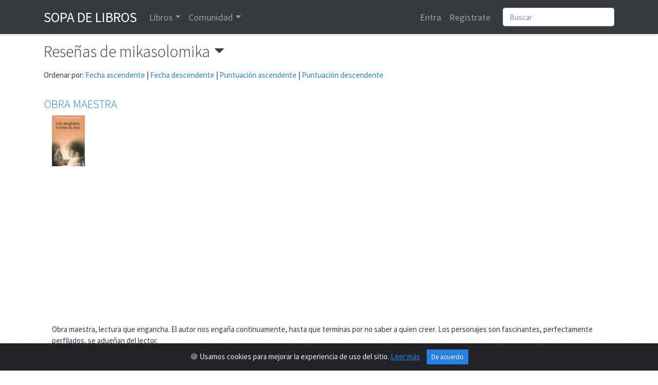

--- FILE ---
content_type: text/html; charset=utf-8
request_url: https://www.sopadelibros.com/reviews/mikasolomika/fasc/1
body_size: 8526
content:
<!--
	<li class="page-item"><a class="page-link" href="/' . $enlace . ($pagina -1) .'">Anterior</a></li>
	<li class="page-item"><a class="page-link" href="/' . $enlace . ($pagina -1) .'">Anterior</a></li>
	<li class="page-item disabled"><a class="page-link" href="#" tabindex="-1">Anterior</a></li>
	<li class="page-item"><a class="page-link" href="/' . $enlace . ($pagina +1).'">Siguiente</a></li>
	<li class="page-item"><a class="page-link" href="/' . $enlace . ($pagina +1).'">Siguiente</a></li>	
	<li class="page-item disabled"><a class="page-link" href="#" tabindex="-1">Siguiente</a></li>			
--><!DOCTYPE html>
<html lang="es">
<head>
<!-- <meta http-equiv="Expires" content="0"> -->
<!-- <meta http-equiv="Last-Modified" content="0"> -->
<!-- <meta http-equiv="Cache-Control" content="no-cache, mustrevalidate"> -->
<!-- <meta http-equiv="Pragma" content="no-cache"> -->
<title>Reseñas de </title>
  <meta charset="utf-8">
  <link rel="shortcut icon" href="/img/logo.png" /> 
  <meta name="viewport" content="width=device-width, initial-scale=1, shrink-to-fit=no, user-scalable=no">
  <meta name="author" content="https://www.sopadelibros.com">
      <meta name="title" content="Sopa de libros es una red social de lectura donde votar reseñar y descubrir libros nuevos">
    <meta name="description" content="Red social de lectura donde votar reseñar y descubrir libros nuevos">
    <meta name="google-signin-client_id" content="592847142683-mh0ao4n960qant2ene6smdv047sm621b.apps.googleusercontent.com">
  <script src="https://apis.google.com/js/platform.js" async defer></script>
    <!-- Bootstrap core CSS -->
    <!-- <link rel="stylesheet" href="https://maxcdn.bootstrapcdn.com/bootstrap/4.0.0/css/bootstrap.min.css" integrity="sha384-Gn5384xqQ1aoWXA+058RXPxPg6fy4IWvTNh0E263XmFcJlSAwiGgFAW/dAiS6JXm" crossorigin="anonymous"> -->
    <link rel="stylesheet" href="/css/bootstrap.min.css">
    <link rel="stylesheet" href="/css/style.css" />
    <link rel="stylesheet" href="/css/shake.css" />
    <link rel="stylesheet" type="text/css" href="/slick/slick.css"/>
    <link rel="stylesheet" type="text/css" href="/slick/slick-theme.css"/>
    <link href="https://fonts.googleapis.com/icon?family=Material+Icons&display=swap" rel="stylesheet">
    <script src="/js/jquery-3.5.1.min.js"></script>
    <link rel="stylesheet" href="https://cdn.jsdelivr.net/gh/Wruczek/Bootstrap-Cookie-Alert@gh-pages/cookiealert.css">
  <script data-ad-client="ca-pub-5933828718888459" async src="https://pagead2.googlesyndication.com/pagead/js/adsbygoogle.js"></script><!-- Global site tag (gtag.js) - Google Analytics -->
<script async src="https://www.googletagmanager.com/gtag/js?id=UA-18292281-1"></script>
<script>
  window.dataLayer = window.dataLayer || [];
  function gtag(){dataLayer.push(arguments);}
  gtag('js', new Date());
  gtag('config', 'UA-18292281-1');
</script>

</head>
<body>
<div id="amazon-root"></div>
 <script type="text/javascript">

    window.onAmazonLoginReady = function() {
      amazon.Login.setClientId('amzn1.application-oa2-client.4feb2e11ae8b48f7b33dcb856fce9ae9');
    };
    (function(d) {
      var a = d.createElement('script'); a.type = 'text/javascript';
      a.async = true; a.id = 'amazon-login-sdk';
      a.src = 'https://assets.loginwithamazon.com/sdk/na/login1.js';
      d.getElementById('amazon-root').appendChild(a);
    })(document); //smart-scroll

</script>
<nav class="navbar navbar-expand-md navbar-dark bg-dark sombra">
  <div class="container">
      <a class="navbar-brand text-uppercase" href="/index.php" title="Inicio de Sopa de Libros">Sopa de Libros</a>
      <button class="navbar-toggler" type="button" data-toggle="collapse" data-target="#navbarsExample03" aria-controls="navbarsExample03" aria-expanded="false" aria-label="Toggle navigation">  
      <span class="navbar-toggler-icon"></span>
      </button>
      
      <div class="collapse navbar-collapse" id="navbarsExample03">
        <ul class="navbar-nav mr-auto">
          <li class="nav-item dropdown" id="libros">
            <a class="nav-link dropdown-toggle" data-toggle="dropdown" id="drop-libros" href="#">Libros</a>
            <div class="dropdown-menu" aria-labelledby="drop-libros">
              <a class="dropdown-item" href="/search.php">Buscar</a>
              <a class="dropdown-item" href="/top.php">Top</a>
              <a class="dropdown-item" href="/addbook">Añadir libro</a>
              <a class="dropdown-item" href="#">Recomendaciones</a>
            </div>
          </li>
          <li class="nav-item dropdown" id="comunidad">
            <a class="nav-link dropdown-toggle" data-toggle="dropdown" id="drop-comunidad" href="#">Comunidad</a>
            <div class="dropdown-menu" aria-labelledby="drop-comunidad">
              <a class="dropdown-item" href="/notas.php">Notas</a>
              <a class="dropdown-item" href="/que.php">Actividad</a>
                          </div>
          </li>
      
        </ul>
        <ul class="navbar-nav mr-3">
                  <li class="nav-item">
            <a class="nav-link" href="#" data-toggle="modal" data-target="#loginModal">Entra</a>
          </li>
          <li class="nav-item">
            <a class="nav-link" href="#" data-toggle="modal" data-target="#registroModal">Registrate</a>
          </li>
                    </ul>
        <form class="form-inline my-2 my-md-0" action="/search.php" method="get">       
        <input class="form-control rounded" type="text" name="q" placeholder="Buscar">
        <input type="hidden" name="human" value="1" />
        </form>
      </div>
      
    </div>
    </nav>
<script>
  function signOut() {
    console.log("google logout");
    var auth2 = gapi.auth2.getAuthInstance();
    auth2.signOut().then(function () {
      location.href="/login.php?action=out&from=/reviews/mikasolomika/fasc/1";
    });
  }
  function onSignIn(googleUser) {
    console.log("Googe login");
    var id_token = googleUser.getAuthResponse().id_token;
    var xhr = new XMLHttpRequest();
    xhr.open('POST', 'https://www.sopadelibros.com/googlelogin.php');
    xhr.setRequestHeader('Content-Type', 'application/x-www-form-urlencoded');
    xhr.onload = function() {
      console.log('Signed in as: ' + xhr.responseText);
      if(xhr.responseText == 0)
        window.location.replace("/reviews/mikasolomika/fasc/1");
    };
    xhr.send('idtoken=' + id_token);
  }


</script>


<div class="container">
    <div class="dropdown">
            <h1 class="dropdown-toggle my-3" id="dropdownMenu2" data-toggle="dropdown" aria-haspopup="true" aria-expanded="false">Reseñas de 
            mikasolomika</h1>
            <div class="dropdown-menu" aria-labelledby="dropdownMenu2">
                <a href="/user/mikasolomika" class="dropdown-item">Perfil</a>
                <a href="/activity/mikasolomika" class="dropdown-item">Actividad</a>
                <a href="/lists/mikasolomika" class="dropdown-item">Listas</a>
                <a href="/votes/mikasolomika" class="dropdown-item">Votos</a>
                <a href="/reads/mikasolomika" class="dropdown-item">Lecturas</a>
                <a href="/books/mikasolomika/" class="dropdown-item">Fichas</a>
                <a href="/reviews/mikasolomika" class="dropdown-item">Reseñas</a>
            </div>
        </div>
            <p>Ordenar por: <a href="/reviews/mikasolomika/fasc/1">Fecha ascendente</a> |
                    <a href="/reviews/mikasolomika/fdesc/1">Fecha descendente</a> |
                    <a href="/reviews/mikasolomika/pdesc/1">Puntuación ascendente</a> |
                    <a href="/reviews/mikasolomika/pasc/1">Puntuación descendente</a></p>
                        <div id="rb-3991" class="my-3 row p-3">
            <h2 class="w-100"><a href="/review/3991">OBRA MAESTRA</a></h2>
            <div class="col-auto pr-0"><a href="/libro/renglones-torcidos-dios-torcuato-luca-tena"><img class="float-left mr-3" style="width: 4rem;" src="/portadas/d6068f40d9cfff74991.jpeg" alt="d6068f40d9cfff74991" class="shadow rounded"></a>
            </div><div class="col">Obra maestra, lectura que engancha.
El autor nos engaña continuamente, hasta que terminas por no saber a quien creer. Los personajes son fascinantes, perfectamente perfilados, se adueñan del lector.<br><span class="small muted">hace 10 años con una nota de 0</span></div>
            </div>
                        <div id="rb-4045" class="my-3 row p-3">
            <h2 class="w-100"><a href="/review/4045">UN PASEO POR CHILE</a></h2>
            <div class="col-auto pr-0"><a href="/libro/diez-mujeres-marcela-serrano"><img class="float-left mr-3" style="width: 4rem;" src="/portadas/d9f13043f73e378763b5.jpeg" alt="d9f13043f73e378763b5" class="shadow rounded"></a>
            </div><div class="col">Perfectamente ambientado en el país latinoamericano, con alusiones a sus distintas geografías, las historias de estas diez mujeres consiguen que las ames a todas y cada una de ellas. Escrito brutalmente honesto con la feminidad de cada una de ellas. Engancha porque simplemente te crea la necesidad de saber el motivo por el cual te estan contando su historia, sus por qués. Bien estructurado. Ninguna historia flaquea.<br><span class="small muted">hace 10 años con una nota de 0</span></div>
            </div>
                        <div id="rb-4046" class="my-3 row p-3">
            <h2 class="w-100"><a href="/review/4046">INSUFICIENTE</a></h2>
            <div class="col-auto pr-0"><a href="/libro/psicologia-para-principiantes-ricardo-bur-lucas-nine"><img class="float-left mr-3" style="width: 4rem;" src="/portadas/4d89556791a46ec87b0f.jpeg" alt="4d89556791a46ec87b0f" class="shadow rounded"></a>
            </div><div class="col">Rudimentario, poco profundo y poco específico. Aunque se trate de un libro amateur podría ser mucho mas didáctico, y por supuesto mucho más interesante. Aquellos que no sientan verdadera curiosisdad por la psicología tengan claro que este libro no se la despertará.<br><span class="small muted">hace 10 años con una nota de 2</span></div>
            </div>
                        <div id="rb-4064" class="my-3 row p-3">
            <h2 class="w-100"><a href="/review/4064">LIBRO PARA REFLEXIONAR</a></h2>
            <div class="col-auto pr-0"><a href="/libro/13-99-euros-frederic-beigbeder"><img class="float-left mr-3" style="width: 4rem;" src="/portadas/5a0b8b06735d9c8231d3.jpeg" alt="5a0b8b06735d9c8231d3" class="shadow rounded"></a>
            </div><div class="col">El libro empieza de manera que crees tener una obra de arte delante, pero según comienzan los delirios del personaje principal, la novela pierde fuelle y cae en picado. Aun así, es una lectura recomendable ya que al menos provoca una importante reflexión en el lector, que según pasan las páginas se replantea la sociedad actual y el poder de los medios sobre el ciudadano de a pie.<br><span class="small muted">hace 10 años con una nota de 4</span></div>
            </div>
                        <div id="rb-4066" class="my-3 row p-3">
            <h2 class="w-100"><a href="/review/4066">DIVERSIÓN Y RESPETO</a></h2>
            <div class="col-auto pr-0"><a href="/libro/proyecto-esposa-graeme-simsion"><img class="float-left mr-3" style="width: 4rem;" src="/portadas/76b010fee6633678afa69942be8821.jpeg" alt="76b010fee6633678afa69942be8821" class="shadow rounded"></a>
            </div><div class="col">Excelente lectura, liviana e inteligente. El personaje principal, bien parecido a Sheldon Cooper o el televisivo Sherlock Holmes de la CBS nos muestra, diviertiendonos, el día a día de una persona con síndrome de Asperger y lo complicado que les resulta a veces integrarse en una sociedad regida por unas normas que a pesar de su genialidad y sus múltiples y maravillosas capacidades que les sitúan por encima de la media, no consiguen entender. El autor nos va poco a poco enseñando los lógicos avances que , va consiguiendo con las interacciones que el protagonista realiza. Bastante certera  y respetuosa,...<br><span class="small muted">hace 10 años con una nota de 4</span></div>
            </div>
                        <div id="rb-4168" class="my-3 row p-3">
            <h2 class="w-100"><a href="/review/4168">PERSONAJE SUBLIME</a></h2>
            <div class="col-auto pr-0"><a href="/libro/retrato-dorian-gray-oscar-wilde"><img class="float-left mr-3" style="width: 4rem;" src="/portadas/92e0624732f7ef4e446a.jpeg" alt="92e0624732f7ef4e446a" class="shadow rounded"></a>
            </div><div class="col">Sin lugar a dudas el éxito de esta novela radica en el personaje de Henry, uno puede perderse en sus diálogos, releer varias veces cada una de sus intervenciones porque te impulsa a querer adueñarte de cada una de sus reflexiones, mezquinas y cinicas, pero siempre brillantes. Dorian es tambien un personaje bien perfilado y carismático pero sin ninguna duda queda siempre a la sombra de su amigo. Merece la pena leerla solamente por descubrir lo terrorífico que puede llegar a ser un genio como Henry.<br><span class="small muted">hace 10 años con una nota de 3.3333</span></div>
            </div>
                        <div id="rb-4199" class="my-3 row p-3">
            <h2 class="w-100"><a href="/review/4199">EVIDENTE PERO CORRECTO</a></h2>
            <div class="col-auto pr-0"><a href="/libro/vestido-novia-pierre-lemaitre"><img class="float-left mr-3" style="width: 4rem;" src="/portadas/11ef412d57f552611d49c8dfa25d8a.jpeg" alt="11ef412d57f552611d49c8dfa25d8a" class="shadow rounded"></a>
            </div><div class="col">Puede resultar demasiado pronto demasiado evidente, y aun así sigue apeteciendo leer hasta el final. El autor hila muy fino en segun que partes, y por el contrario en otras es demasiado obvio. Sin embargo, en su conjunto, es un volumen de entretenimiento bastante correcto, donde llegas a amar o odiar a los personajes con la intensidad de quien forma parte del relato, ese es sin duda el mayor logro del escritor.<br><span class="small muted">hace 10 años con una nota de 0</span></div>
            </div>
            </div>
<script>
$(function() {
    $("li#usuario").addClass("active");
});
$(".edit-modal").click(function(){
    var id = $(this).parent().attr('id');
    $.post("/scripts/getResToEdit.php",{id:id},function(data){
        var obj = $.parseJSON(data);
        var titulo = obj['titulo'];
        var contenido = obj['contenido'];
        var id = obj['id'];
        $("#res-titulo").html(titulo);
        $("#res-contenido").html(contenido);
        $("#res-id").val(id).trigger('change');
    });
});
$(".borrar-btn").click(function(){
    event.preventDefault();
    var id = $(this).parent().attr('id');
    var r = confirm("¿Seguro que quieres borrar la reseña? Esta operación es irreversible.");
    if(r){
        $.post("/scripts/borraRese.php",{id:id},function(data){
            $("#rb-" + id).fadeOut();
        });
    }
});
</script>
<div id="res-modal" class="modal" tabindex="-1" role="dialog">
  <div class="modal-dialog modal-xl" role="document">
    <div class="modal-content">
      <div class="modal-header">
        <h5 class="modal-title" id="res-titulo">Modal title</h5>
        <button type="button" class="close" data-dismiss="modal" aria-label="Close">
          <span aria-hidden="true">&times;</span>
        </button>
      </div>
      <form id="form-editar" action="" method="post">
      <div class="modal-body">
            <textarea name="res-contenido" id="res-contenido" class="w-100" rows="15" style="overflow:auto;"></textarea>
      </div>
      <div class="modal-footer">
        <input type="hidden" id="res-id" name="res-id" value="0">
        <button type="submit" class="btn btn-primary" id="res-guardar">Guardar</button>
        <button type="button" class="btn btn-secondary" data-dismiss="modal">Cancelar</button>
      </div>
      </form>
    </div>
  </div>
</div>
<div class="modal" id="recuperaModal" tabindex="-1" role="dialog" aria-labelledby="exampleModalLabel" aria-hidden="true">
  <div class="modal-dialog modal-dialog-centered" role="document">
    <div class="modal-content">
      <div class="modal-header">
        <h5 class="modal-title" id="exampleModalLabel">Recuperar contraseña</h5>
        <button type="button" class="close" data-dismiss="modal" aria-label="Close">
          <span aria-hidden="true">&times;</span>
        </button>
      </div>
      <div class="modal-body" id="recup-modal-body">
        <form action="" id="recup-form" class="form-inline">
          <input type="email" class="form-control mb-2 mr-sm-2" placeholder="Dirección de correo" id="email-rec">
          <button type="submit" class="btn btn-primary mb-2">Enviar correo</button>
        </form>
      </div>
    </div>
  </div>
</div>


<div class="modal" id="registroModal" tabindex="-1" role="dialog" aria-labelledby="exampleModalLabel" aria-hidden="true">
  <div class="modal-dialog modal-dialog-centered" role="document">
    <div class="modal-content">
      <div class="modal-header">
        <h5 class="modal-title" id="exampleModalLabel">Registro</h5>
        <button type="button" class="close" data-dismiss="modal" aria-label="Close">
          <span aria-hidden="true">&times;</span>
        </button>
      </div>
      <div class="modal-body" id="registro-modal-body">
        <form id="registro-form">
          <div class="form-group">
            <input type="text" class="form-control" id="r-usuario" placeholder="Nombre de usuario" name="usuario" required>
            <div class="invalid-feedback">
              Nombre de usuario no disponible o no válido
            </div>
            <div class="valid-feedback">
              Nombre de usuario disponible
            </div>
          </div>
          <div class="form-group">
            <input type="email" class="form-control" id="r-correo" placeholder="Dirección de correo" name="correo" required>
            <div class="invalid-feedback">
              Dirección ya registrada o no válida <a href="#">¿Recuperar contraseña?</a>
            </div>
            <div class="valid-feedback">
              Dirección válida
            </div>
          </div>
          <div class="form-group">
            <input type="password" class="form-control" id="r-pass" placeholder="Contraseña" name="pass" required>
          </div>
          <div class="form-group">
            <input type="password" class="form-control" id="r-pass2" placeholder="Repetir contraseña" name="pass2" required>
            <div class="invalid-feedback">
              Las contraseñas no coinciden.
            </div>
            <div class="valid-feedback">
              Las contraseñas coinciden.
            </div>
          </div>
          <div class="g-recaptcha" data-sitekey="6LeSFakUAAAAAEx6Fs8HVRvdxclZmxtrn3naXOO9"></div>
          <input type="submit" class="btn btn-primary mt-3" value="Registrarme" />
        </form>
      </div>
    </div>
  </div>
</div>

<div class="modal" id="loginModal" tabindex="-2" role="dialog" aria-labelledby="exampleModalLabel" aria-hidden="true">
  <div class="modal-dialog modal-dialog-centered" role="document">
    <div class="modal-content">
      <div class="modal-header">
        <h5 class="modal-title" id="exampleModalLabel">Login</h5>
        <button type="button" class="close" data-dismiss="modal" aria-label="Close">
          <span aria-hidden="true">&times;</span>
        </button>
      </div>
      <div class="modal-body">
        <div class="alert alert-danger" id="aviso-login" role="alert" style="display:none;"></div>
        <form id="login-form">
          <div class="form-group">
            <input type="text" class="form-control" placeholder="Nombre de usuario" id="l-usuario" required>
          </div>
          <div class="form-group">
            <input type="password" class="form-control" placeholder="Contraseña" id="l-pass" required>
            <div class="invalid-feedback">
              Nombre de usuario o contraseña incorrectos.
            </div>
          </div>
          <div class="custom-control custom-switch">
            <input type="checkbox" class="custom-control-input" id="rem" checked>
            <label class="custom-control-label" for="rem">Recordarme</label>
          </div>
          <button type="submit" class="btn btn-primary mt-3" id="login-submit">Entrar</button>
        </form>
        <hr>
        <div>
          <div class="g-signin2 float-left" data-onsuccess="onSignIn"></div>
          <a href id="LoginWithAmazon" class="float-left ml-3 pt-1">
            <img alt="Login with Amazon" src="https://images-na.ssl-images-amazon.com/images/G/01/lwa/btnLWA_gold_156x32.png" />
          </a>
          <script type="text/javascript">
            document.getElementById('LoginWithAmazon').onclick = function() {
              options = {}
              options.scope = 'profile';
              options.scope_data = {
                'profile': {
                  'essential': false
                }
              };
              amazon.Login.authorize(options,
                'https://www.sopadelibros.com/amazonlogin.php');
              return false;
            };
          </script>
        </div>
        <div class="clearfix"></div>
        <hr>
        <div>
          <h5><a href="#" id="reglink">Crear cuenta</a> <a href="#" id="remlink">¿Contraseña olvidada?</a></h5>
        </div>
      </div>
    </div>
  </div>
</div>

<script type="text/javascript" src="/slick/slick.min.js"></script>
<script src="https://cdn.jsdelivr.net/npm/popper.js@1.16.0/dist/umd/popper.min.js" integrity="sha384-Q6E9RHvbIyZFJoft+2mJbHaEWldlvI9IOYy5n3zV9zzTtmI3UksdQRVvoxMfooAo" crossorigin="anonymous"></script>
<script src="https://stackpath.bootstrapcdn.com/bootstrap/4.4.1/js/bootstrap.min.js" integrity="sha384-wfSDF2E50Y2D1uUdj0O3uMBJnjuUD4Ih7YwaYd1iqfktj0Uod8GCExl3Og8ifwB6" crossorigin="anonymous"></script>

<script type="text/javascript" src="/js/navbar.js" async></script>
<script type="text/javascript" src="/js/shake.js" async></script>
<script type="text/javascript" src="/js/validaForm.js" async></script>
<script src="https://www.google.com/recaptcha/api.js" async defer></script>

<script>
  $("#reglink").click(function() {
    $('#loginModal').modal('hide');
    $('#registroModal').modal('show');
  });

  $("#remlink").click(function() {
    $('#loginModal').modal('hide');
    $('#recuperaModal').modal('show');
  });

  $("#login-form").submit(function() {
    var user = $("#l-usuario").val();
    var pass = $("#l-pass").val();
    var rem = $("#rem").is(":checked");
    $.post("/login.php", {
      u: user,
      p: pass,
      r: rem
    }, function(data) {
      if (data == 'ok') {
        $(location).attr('href', "/reviews/mikasolomika/fasc/1");
      } else {
        $("#loginModal").shake("slow");
        $("#l-usuario").addClass("is-invalid");
        $("#l-pass").addClass("is-invalid");
        if (data == '0')
          $("#aviso-login").text('Usuario baneado durante 10 minutos');
        else
          $("#aviso-login").text('Login fallido, quedan ' + data + ' intentos antes de bloquear el usuario 10 minutos');
        $("#aviso-login").show();
      }
    });
    event.preventDefault();
  });

  $("#registro-form").submit(function() {
    event.preventDefault();
    var usuario = $("#r-usuario").val();
    var correo = $("#r-correo").val();
    var pass = $("#r-pass").val();
    var pass2 = $("#r-pass2").val();
    var captcha = grecaptcha.getResponse();
    $.post("/register.php", {
      u: usuario,
      c: correo,
      p: pass,
      p2: pass2,
      r: captcha
    }, function(data) {
      $("#registro-modal-body").html(data);
      if(data == '1'){
        $("#registro-modal-body").html('<p>El registro se ha completado, debes validarlo a través del enlace que se ha mandado a tu dirección de correo, si no llega recuerda mirar en la carpeta de spam</p>');
      }else{
        var contenido = $("#registro-modal-body").html();
        $("#registro-modal-body").html('<p>Ha habido un error en el registro, revisa los datos que has introducido y vuelve a intentarlo</p>');
        $("#registro-modal-body").append(contenido);
      }
    });
  });
  $("#recup-form").submit(function(){
    event.preventDefault();
    var correo = $("#email-rec").val();
    $.post("/scripts/recup.php", {c : correo}, function(data){
      $("#recup-modal-body").html(data);
    });
  });
</script>
<div class="alert text-center cookiealert" role="alert">
    <b></b> &#x1F36A; Usamos cookies para mejorar la experiencia de uso del sitio. <a href="/cookies.php">Leer más</a>

    <button type="button" class="btn btn-primary btn-sm acceptcookies">
        De acuerdo
    </button>
</div>
<script src="https://cdn.jsdelivr.net/gh/Wruczek/Bootstrap-Cookie-Alert@gh-pages/cookiealert.js"></script>
<footer class="footer bg-dark">
  <div class="container">
      <p class="text-center my-3 text-light"><a href="https://www.facebook.com/bAffinity/">Facebook</a> · <a href="/cookies.php" title="Información sobre cookies">Cookies</a> · <a href="/contacto.php" title="Ponerse en contacto con sdl">Contacto</a>
      · <a href="/legal.php">Legal</a></p>
      <p class="text-muted text-center">2010 - 2026 Sopa de libros s2 0.0161</p>
  </div>
</footer> 
</body>
</html>


--- FILE ---
content_type: text/html; charset=utf-8
request_url: https://www.google.com/recaptcha/api2/anchor?ar=1&k=6LeSFakUAAAAAEx6Fs8HVRvdxclZmxtrn3naXOO9&co=aHR0cHM6Ly93d3cuc29wYWRlbGlicm9zLmNvbTo0NDM.&hl=en&v=N67nZn4AqZkNcbeMu4prBgzg&size=normal&anchor-ms=20000&execute-ms=30000&cb=1fgxap4ynp0l
body_size: 49583
content:
<!DOCTYPE HTML><html dir="ltr" lang="en"><head><meta http-equiv="Content-Type" content="text/html; charset=UTF-8">
<meta http-equiv="X-UA-Compatible" content="IE=edge">
<title>reCAPTCHA</title>
<style type="text/css">
/* cyrillic-ext */
@font-face {
  font-family: 'Roboto';
  font-style: normal;
  font-weight: 400;
  font-stretch: 100%;
  src: url(//fonts.gstatic.com/s/roboto/v48/KFO7CnqEu92Fr1ME7kSn66aGLdTylUAMa3GUBHMdazTgWw.woff2) format('woff2');
  unicode-range: U+0460-052F, U+1C80-1C8A, U+20B4, U+2DE0-2DFF, U+A640-A69F, U+FE2E-FE2F;
}
/* cyrillic */
@font-face {
  font-family: 'Roboto';
  font-style: normal;
  font-weight: 400;
  font-stretch: 100%;
  src: url(//fonts.gstatic.com/s/roboto/v48/KFO7CnqEu92Fr1ME7kSn66aGLdTylUAMa3iUBHMdazTgWw.woff2) format('woff2');
  unicode-range: U+0301, U+0400-045F, U+0490-0491, U+04B0-04B1, U+2116;
}
/* greek-ext */
@font-face {
  font-family: 'Roboto';
  font-style: normal;
  font-weight: 400;
  font-stretch: 100%;
  src: url(//fonts.gstatic.com/s/roboto/v48/KFO7CnqEu92Fr1ME7kSn66aGLdTylUAMa3CUBHMdazTgWw.woff2) format('woff2');
  unicode-range: U+1F00-1FFF;
}
/* greek */
@font-face {
  font-family: 'Roboto';
  font-style: normal;
  font-weight: 400;
  font-stretch: 100%;
  src: url(//fonts.gstatic.com/s/roboto/v48/KFO7CnqEu92Fr1ME7kSn66aGLdTylUAMa3-UBHMdazTgWw.woff2) format('woff2');
  unicode-range: U+0370-0377, U+037A-037F, U+0384-038A, U+038C, U+038E-03A1, U+03A3-03FF;
}
/* math */
@font-face {
  font-family: 'Roboto';
  font-style: normal;
  font-weight: 400;
  font-stretch: 100%;
  src: url(//fonts.gstatic.com/s/roboto/v48/KFO7CnqEu92Fr1ME7kSn66aGLdTylUAMawCUBHMdazTgWw.woff2) format('woff2');
  unicode-range: U+0302-0303, U+0305, U+0307-0308, U+0310, U+0312, U+0315, U+031A, U+0326-0327, U+032C, U+032F-0330, U+0332-0333, U+0338, U+033A, U+0346, U+034D, U+0391-03A1, U+03A3-03A9, U+03B1-03C9, U+03D1, U+03D5-03D6, U+03F0-03F1, U+03F4-03F5, U+2016-2017, U+2034-2038, U+203C, U+2040, U+2043, U+2047, U+2050, U+2057, U+205F, U+2070-2071, U+2074-208E, U+2090-209C, U+20D0-20DC, U+20E1, U+20E5-20EF, U+2100-2112, U+2114-2115, U+2117-2121, U+2123-214F, U+2190, U+2192, U+2194-21AE, U+21B0-21E5, U+21F1-21F2, U+21F4-2211, U+2213-2214, U+2216-22FF, U+2308-230B, U+2310, U+2319, U+231C-2321, U+2336-237A, U+237C, U+2395, U+239B-23B7, U+23D0, U+23DC-23E1, U+2474-2475, U+25AF, U+25B3, U+25B7, U+25BD, U+25C1, U+25CA, U+25CC, U+25FB, U+266D-266F, U+27C0-27FF, U+2900-2AFF, U+2B0E-2B11, U+2B30-2B4C, U+2BFE, U+3030, U+FF5B, U+FF5D, U+1D400-1D7FF, U+1EE00-1EEFF;
}
/* symbols */
@font-face {
  font-family: 'Roboto';
  font-style: normal;
  font-weight: 400;
  font-stretch: 100%;
  src: url(//fonts.gstatic.com/s/roboto/v48/KFO7CnqEu92Fr1ME7kSn66aGLdTylUAMaxKUBHMdazTgWw.woff2) format('woff2');
  unicode-range: U+0001-000C, U+000E-001F, U+007F-009F, U+20DD-20E0, U+20E2-20E4, U+2150-218F, U+2190, U+2192, U+2194-2199, U+21AF, U+21E6-21F0, U+21F3, U+2218-2219, U+2299, U+22C4-22C6, U+2300-243F, U+2440-244A, U+2460-24FF, U+25A0-27BF, U+2800-28FF, U+2921-2922, U+2981, U+29BF, U+29EB, U+2B00-2BFF, U+4DC0-4DFF, U+FFF9-FFFB, U+10140-1018E, U+10190-1019C, U+101A0, U+101D0-101FD, U+102E0-102FB, U+10E60-10E7E, U+1D2C0-1D2D3, U+1D2E0-1D37F, U+1F000-1F0FF, U+1F100-1F1AD, U+1F1E6-1F1FF, U+1F30D-1F30F, U+1F315, U+1F31C, U+1F31E, U+1F320-1F32C, U+1F336, U+1F378, U+1F37D, U+1F382, U+1F393-1F39F, U+1F3A7-1F3A8, U+1F3AC-1F3AF, U+1F3C2, U+1F3C4-1F3C6, U+1F3CA-1F3CE, U+1F3D4-1F3E0, U+1F3ED, U+1F3F1-1F3F3, U+1F3F5-1F3F7, U+1F408, U+1F415, U+1F41F, U+1F426, U+1F43F, U+1F441-1F442, U+1F444, U+1F446-1F449, U+1F44C-1F44E, U+1F453, U+1F46A, U+1F47D, U+1F4A3, U+1F4B0, U+1F4B3, U+1F4B9, U+1F4BB, U+1F4BF, U+1F4C8-1F4CB, U+1F4D6, U+1F4DA, U+1F4DF, U+1F4E3-1F4E6, U+1F4EA-1F4ED, U+1F4F7, U+1F4F9-1F4FB, U+1F4FD-1F4FE, U+1F503, U+1F507-1F50B, U+1F50D, U+1F512-1F513, U+1F53E-1F54A, U+1F54F-1F5FA, U+1F610, U+1F650-1F67F, U+1F687, U+1F68D, U+1F691, U+1F694, U+1F698, U+1F6AD, U+1F6B2, U+1F6B9-1F6BA, U+1F6BC, U+1F6C6-1F6CF, U+1F6D3-1F6D7, U+1F6E0-1F6EA, U+1F6F0-1F6F3, U+1F6F7-1F6FC, U+1F700-1F7FF, U+1F800-1F80B, U+1F810-1F847, U+1F850-1F859, U+1F860-1F887, U+1F890-1F8AD, U+1F8B0-1F8BB, U+1F8C0-1F8C1, U+1F900-1F90B, U+1F93B, U+1F946, U+1F984, U+1F996, U+1F9E9, U+1FA00-1FA6F, U+1FA70-1FA7C, U+1FA80-1FA89, U+1FA8F-1FAC6, U+1FACE-1FADC, U+1FADF-1FAE9, U+1FAF0-1FAF8, U+1FB00-1FBFF;
}
/* vietnamese */
@font-face {
  font-family: 'Roboto';
  font-style: normal;
  font-weight: 400;
  font-stretch: 100%;
  src: url(//fonts.gstatic.com/s/roboto/v48/KFO7CnqEu92Fr1ME7kSn66aGLdTylUAMa3OUBHMdazTgWw.woff2) format('woff2');
  unicode-range: U+0102-0103, U+0110-0111, U+0128-0129, U+0168-0169, U+01A0-01A1, U+01AF-01B0, U+0300-0301, U+0303-0304, U+0308-0309, U+0323, U+0329, U+1EA0-1EF9, U+20AB;
}
/* latin-ext */
@font-face {
  font-family: 'Roboto';
  font-style: normal;
  font-weight: 400;
  font-stretch: 100%;
  src: url(//fonts.gstatic.com/s/roboto/v48/KFO7CnqEu92Fr1ME7kSn66aGLdTylUAMa3KUBHMdazTgWw.woff2) format('woff2');
  unicode-range: U+0100-02BA, U+02BD-02C5, U+02C7-02CC, U+02CE-02D7, U+02DD-02FF, U+0304, U+0308, U+0329, U+1D00-1DBF, U+1E00-1E9F, U+1EF2-1EFF, U+2020, U+20A0-20AB, U+20AD-20C0, U+2113, U+2C60-2C7F, U+A720-A7FF;
}
/* latin */
@font-face {
  font-family: 'Roboto';
  font-style: normal;
  font-weight: 400;
  font-stretch: 100%;
  src: url(//fonts.gstatic.com/s/roboto/v48/KFO7CnqEu92Fr1ME7kSn66aGLdTylUAMa3yUBHMdazQ.woff2) format('woff2');
  unicode-range: U+0000-00FF, U+0131, U+0152-0153, U+02BB-02BC, U+02C6, U+02DA, U+02DC, U+0304, U+0308, U+0329, U+2000-206F, U+20AC, U+2122, U+2191, U+2193, U+2212, U+2215, U+FEFF, U+FFFD;
}
/* cyrillic-ext */
@font-face {
  font-family: 'Roboto';
  font-style: normal;
  font-weight: 500;
  font-stretch: 100%;
  src: url(//fonts.gstatic.com/s/roboto/v48/KFO7CnqEu92Fr1ME7kSn66aGLdTylUAMa3GUBHMdazTgWw.woff2) format('woff2');
  unicode-range: U+0460-052F, U+1C80-1C8A, U+20B4, U+2DE0-2DFF, U+A640-A69F, U+FE2E-FE2F;
}
/* cyrillic */
@font-face {
  font-family: 'Roboto';
  font-style: normal;
  font-weight: 500;
  font-stretch: 100%;
  src: url(//fonts.gstatic.com/s/roboto/v48/KFO7CnqEu92Fr1ME7kSn66aGLdTylUAMa3iUBHMdazTgWw.woff2) format('woff2');
  unicode-range: U+0301, U+0400-045F, U+0490-0491, U+04B0-04B1, U+2116;
}
/* greek-ext */
@font-face {
  font-family: 'Roboto';
  font-style: normal;
  font-weight: 500;
  font-stretch: 100%;
  src: url(//fonts.gstatic.com/s/roboto/v48/KFO7CnqEu92Fr1ME7kSn66aGLdTylUAMa3CUBHMdazTgWw.woff2) format('woff2');
  unicode-range: U+1F00-1FFF;
}
/* greek */
@font-face {
  font-family: 'Roboto';
  font-style: normal;
  font-weight: 500;
  font-stretch: 100%;
  src: url(//fonts.gstatic.com/s/roboto/v48/KFO7CnqEu92Fr1ME7kSn66aGLdTylUAMa3-UBHMdazTgWw.woff2) format('woff2');
  unicode-range: U+0370-0377, U+037A-037F, U+0384-038A, U+038C, U+038E-03A1, U+03A3-03FF;
}
/* math */
@font-face {
  font-family: 'Roboto';
  font-style: normal;
  font-weight: 500;
  font-stretch: 100%;
  src: url(//fonts.gstatic.com/s/roboto/v48/KFO7CnqEu92Fr1ME7kSn66aGLdTylUAMawCUBHMdazTgWw.woff2) format('woff2');
  unicode-range: U+0302-0303, U+0305, U+0307-0308, U+0310, U+0312, U+0315, U+031A, U+0326-0327, U+032C, U+032F-0330, U+0332-0333, U+0338, U+033A, U+0346, U+034D, U+0391-03A1, U+03A3-03A9, U+03B1-03C9, U+03D1, U+03D5-03D6, U+03F0-03F1, U+03F4-03F5, U+2016-2017, U+2034-2038, U+203C, U+2040, U+2043, U+2047, U+2050, U+2057, U+205F, U+2070-2071, U+2074-208E, U+2090-209C, U+20D0-20DC, U+20E1, U+20E5-20EF, U+2100-2112, U+2114-2115, U+2117-2121, U+2123-214F, U+2190, U+2192, U+2194-21AE, U+21B0-21E5, U+21F1-21F2, U+21F4-2211, U+2213-2214, U+2216-22FF, U+2308-230B, U+2310, U+2319, U+231C-2321, U+2336-237A, U+237C, U+2395, U+239B-23B7, U+23D0, U+23DC-23E1, U+2474-2475, U+25AF, U+25B3, U+25B7, U+25BD, U+25C1, U+25CA, U+25CC, U+25FB, U+266D-266F, U+27C0-27FF, U+2900-2AFF, U+2B0E-2B11, U+2B30-2B4C, U+2BFE, U+3030, U+FF5B, U+FF5D, U+1D400-1D7FF, U+1EE00-1EEFF;
}
/* symbols */
@font-face {
  font-family: 'Roboto';
  font-style: normal;
  font-weight: 500;
  font-stretch: 100%;
  src: url(//fonts.gstatic.com/s/roboto/v48/KFO7CnqEu92Fr1ME7kSn66aGLdTylUAMaxKUBHMdazTgWw.woff2) format('woff2');
  unicode-range: U+0001-000C, U+000E-001F, U+007F-009F, U+20DD-20E0, U+20E2-20E4, U+2150-218F, U+2190, U+2192, U+2194-2199, U+21AF, U+21E6-21F0, U+21F3, U+2218-2219, U+2299, U+22C4-22C6, U+2300-243F, U+2440-244A, U+2460-24FF, U+25A0-27BF, U+2800-28FF, U+2921-2922, U+2981, U+29BF, U+29EB, U+2B00-2BFF, U+4DC0-4DFF, U+FFF9-FFFB, U+10140-1018E, U+10190-1019C, U+101A0, U+101D0-101FD, U+102E0-102FB, U+10E60-10E7E, U+1D2C0-1D2D3, U+1D2E0-1D37F, U+1F000-1F0FF, U+1F100-1F1AD, U+1F1E6-1F1FF, U+1F30D-1F30F, U+1F315, U+1F31C, U+1F31E, U+1F320-1F32C, U+1F336, U+1F378, U+1F37D, U+1F382, U+1F393-1F39F, U+1F3A7-1F3A8, U+1F3AC-1F3AF, U+1F3C2, U+1F3C4-1F3C6, U+1F3CA-1F3CE, U+1F3D4-1F3E0, U+1F3ED, U+1F3F1-1F3F3, U+1F3F5-1F3F7, U+1F408, U+1F415, U+1F41F, U+1F426, U+1F43F, U+1F441-1F442, U+1F444, U+1F446-1F449, U+1F44C-1F44E, U+1F453, U+1F46A, U+1F47D, U+1F4A3, U+1F4B0, U+1F4B3, U+1F4B9, U+1F4BB, U+1F4BF, U+1F4C8-1F4CB, U+1F4D6, U+1F4DA, U+1F4DF, U+1F4E3-1F4E6, U+1F4EA-1F4ED, U+1F4F7, U+1F4F9-1F4FB, U+1F4FD-1F4FE, U+1F503, U+1F507-1F50B, U+1F50D, U+1F512-1F513, U+1F53E-1F54A, U+1F54F-1F5FA, U+1F610, U+1F650-1F67F, U+1F687, U+1F68D, U+1F691, U+1F694, U+1F698, U+1F6AD, U+1F6B2, U+1F6B9-1F6BA, U+1F6BC, U+1F6C6-1F6CF, U+1F6D3-1F6D7, U+1F6E0-1F6EA, U+1F6F0-1F6F3, U+1F6F7-1F6FC, U+1F700-1F7FF, U+1F800-1F80B, U+1F810-1F847, U+1F850-1F859, U+1F860-1F887, U+1F890-1F8AD, U+1F8B0-1F8BB, U+1F8C0-1F8C1, U+1F900-1F90B, U+1F93B, U+1F946, U+1F984, U+1F996, U+1F9E9, U+1FA00-1FA6F, U+1FA70-1FA7C, U+1FA80-1FA89, U+1FA8F-1FAC6, U+1FACE-1FADC, U+1FADF-1FAE9, U+1FAF0-1FAF8, U+1FB00-1FBFF;
}
/* vietnamese */
@font-face {
  font-family: 'Roboto';
  font-style: normal;
  font-weight: 500;
  font-stretch: 100%;
  src: url(//fonts.gstatic.com/s/roboto/v48/KFO7CnqEu92Fr1ME7kSn66aGLdTylUAMa3OUBHMdazTgWw.woff2) format('woff2');
  unicode-range: U+0102-0103, U+0110-0111, U+0128-0129, U+0168-0169, U+01A0-01A1, U+01AF-01B0, U+0300-0301, U+0303-0304, U+0308-0309, U+0323, U+0329, U+1EA0-1EF9, U+20AB;
}
/* latin-ext */
@font-face {
  font-family: 'Roboto';
  font-style: normal;
  font-weight: 500;
  font-stretch: 100%;
  src: url(//fonts.gstatic.com/s/roboto/v48/KFO7CnqEu92Fr1ME7kSn66aGLdTylUAMa3KUBHMdazTgWw.woff2) format('woff2');
  unicode-range: U+0100-02BA, U+02BD-02C5, U+02C7-02CC, U+02CE-02D7, U+02DD-02FF, U+0304, U+0308, U+0329, U+1D00-1DBF, U+1E00-1E9F, U+1EF2-1EFF, U+2020, U+20A0-20AB, U+20AD-20C0, U+2113, U+2C60-2C7F, U+A720-A7FF;
}
/* latin */
@font-face {
  font-family: 'Roboto';
  font-style: normal;
  font-weight: 500;
  font-stretch: 100%;
  src: url(//fonts.gstatic.com/s/roboto/v48/KFO7CnqEu92Fr1ME7kSn66aGLdTylUAMa3yUBHMdazQ.woff2) format('woff2');
  unicode-range: U+0000-00FF, U+0131, U+0152-0153, U+02BB-02BC, U+02C6, U+02DA, U+02DC, U+0304, U+0308, U+0329, U+2000-206F, U+20AC, U+2122, U+2191, U+2193, U+2212, U+2215, U+FEFF, U+FFFD;
}
/* cyrillic-ext */
@font-face {
  font-family: 'Roboto';
  font-style: normal;
  font-weight: 900;
  font-stretch: 100%;
  src: url(//fonts.gstatic.com/s/roboto/v48/KFO7CnqEu92Fr1ME7kSn66aGLdTylUAMa3GUBHMdazTgWw.woff2) format('woff2');
  unicode-range: U+0460-052F, U+1C80-1C8A, U+20B4, U+2DE0-2DFF, U+A640-A69F, U+FE2E-FE2F;
}
/* cyrillic */
@font-face {
  font-family: 'Roboto';
  font-style: normal;
  font-weight: 900;
  font-stretch: 100%;
  src: url(//fonts.gstatic.com/s/roboto/v48/KFO7CnqEu92Fr1ME7kSn66aGLdTylUAMa3iUBHMdazTgWw.woff2) format('woff2');
  unicode-range: U+0301, U+0400-045F, U+0490-0491, U+04B0-04B1, U+2116;
}
/* greek-ext */
@font-face {
  font-family: 'Roboto';
  font-style: normal;
  font-weight: 900;
  font-stretch: 100%;
  src: url(//fonts.gstatic.com/s/roboto/v48/KFO7CnqEu92Fr1ME7kSn66aGLdTylUAMa3CUBHMdazTgWw.woff2) format('woff2');
  unicode-range: U+1F00-1FFF;
}
/* greek */
@font-face {
  font-family: 'Roboto';
  font-style: normal;
  font-weight: 900;
  font-stretch: 100%;
  src: url(//fonts.gstatic.com/s/roboto/v48/KFO7CnqEu92Fr1ME7kSn66aGLdTylUAMa3-UBHMdazTgWw.woff2) format('woff2');
  unicode-range: U+0370-0377, U+037A-037F, U+0384-038A, U+038C, U+038E-03A1, U+03A3-03FF;
}
/* math */
@font-face {
  font-family: 'Roboto';
  font-style: normal;
  font-weight: 900;
  font-stretch: 100%;
  src: url(//fonts.gstatic.com/s/roboto/v48/KFO7CnqEu92Fr1ME7kSn66aGLdTylUAMawCUBHMdazTgWw.woff2) format('woff2');
  unicode-range: U+0302-0303, U+0305, U+0307-0308, U+0310, U+0312, U+0315, U+031A, U+0326-0327, U+032C, U+032F-0330, U+0332-0333, U+0338, U+033A, U+0346, U+034D, U+0391-03A1, U+03A3-03A9, U+03B1-03C9, U+03D1, U+03D5-03D6, U+03F0-03F1, U+03F4-03F5, U+2016-2017, U+2034-2038, U+203C, U+2040, U+2043, U+2047, U+2050, U+2057, U+205F, U+2070-2071, U+2074-208E, U+2090-209C, U+20D0-20DC, U+20E1, U+20E5-20EF, U+2100-2112, U+2114-2115, U+2117-2121, U+2123-214F, U+2190, U+2192, U+2194-21AE, U+21B0-21E5, U+21F1-21F2, U+21F4-2211, U+2213-2214, U+2216-22FF, U+2308-230B, U+2310, U+2319, U+231C-2321, U+2336-237A, U+237C, U+2395, U+239B-23B7, U+23D0, U+23DC-23E1, U+2474-2475, U+25AF, U+25B3, U+25B7, U+25BD, U+25C1, U+25CA, U+25CC, U+25FB, U+266D-266F, U+27C0-27FF, U+2900-2AFF, U+2B0E-2B11, U+2B30-2B4C, U+2BFE, U+3030, U+FF5B, U+FF5D, U+1D400-1D7FF, U+1EE00-1EEFF;
}
/* symbols */
@font-face {
  font-family: 'Roboto';
  font-style: normal;
  font-weight: 900;
  font-stretch: 100%;
  src: url(//fonts.gstatic.com/s/roboto/v48/KFO7CnqEu92Fr1ME7kSn66aGLdTylUAMaxKUBHMdazTgWw.woff2) format('woff2');
  unicode-range: U+0001-000C, U+000E-001F, U+007F-009F, U+20DD-20E0, U+20E2-20E4, U+2150-218F, U+2190, U+2192, U+2194-2199, U+21AF, U+21E6-21F0, U+21F3, U+2218-2219, U+2299, U+22C4-22C6, U+2300-243F, U+2440-244A, U+2460-24FF, U+25A0-27BF, U+2800-28FF, U+2921-2922, U+2981, U+29BF, U+29EB, U+2B00-2BFF, U+4DC0-4DFF, U+FFF9-FFFB, U+10140-1018E, U+10190-1019C, U+101A0, U+101D0-101FD, U+102E0-102FB, U+10E60-10E7E, U+1D2C0-1D2D3, U+1D2E0-1D37F, U+1F000-1F0FF, U+1F100-1F1AD, U+1F1E6-1F1FF, U+1F30D-1F30F, U+1F315, U+1F31C, U+1F31E, U+1F320-1F32C, U+1F336, U+1F378, U+1F37D, U+1F382, U+1F393-1F39F, U+1F3A7-1F3A8, U+1F3AC-1F3AF, U+1F3C2, U+1F3C4-1F3C6, U+1F3CA-1F3CE, U+1F3D4-1F3E0, U+1F3ED, U+1F3F1-1F3F3, U+1F3F5-1F3F7, U+1F408, U+1F415, U+1F41F, U+1F426, U+1F43F, U+1F441-1F442, U+1F444, U+1F446-1F449, U+1F44C-1F44E, U+1F453, U+1F46A, U+1F47D, U+1F4A3, U+1F4B0, U+1F4B3, U+1F4B9, U+1F4BB, U+1F4BF, U+1F4C8-1F4CB, U+1F4D6, U+1F4DA, U+1F4DF, U+1F4E3-1F4E6, U+1F4EA-1F4ED, U+1F4F7, U+1F4F9-1F4FB, U+1F4FD-1F4FE, U+1F503, U+1F507-1F50B, U+1F50D, U+1F512-1F513, U+1F53E-1F54A, U+1F54F-1F5FA, U+1F610, U+1F650-1F67F, U+1F687, U+1F68D, U+1F691, U+1F694, U+1F698, U+1F6AD, U+1F6B2, U+1F6B9-1F6BA, U+1F6BC, U+1F6C6-1F6CF, U+1F6D3-1F6D7, U+1F6E0-1F6EA, U+1F6F0-1F6F3, U+1F6F7-1F6FC, U+1F700-1F7FF, U+1F800-1F80B, U+1F810-1F847, U+1F850-1F859, U+1F860-1F887, U+1F890-1F8AD, U+1F8B0-1F8BB, U+1F8C0-1F8C1, U+1F900-1F90B, U+1F93B, U+1F946, U+1F984, U+1F996, U+1F9E9, U+1FA00-1FA6F, U+1FA70-1FA7C, U+1FA80-1FA89, U+1FA8F-1FAC6, U+1FACE-1FADC, U+1FADF-1FAE9, U+1FAF0-1FAF8, U+1FB00-1FBFF;
}
/* vietnamese */
@font-face {
  font-family: 'Roboto';
  font-style: normal;
  font-weight: 900;
  font-stretch: 100%;
  src: url(//fonts.gstatic.com/s/roboto/v48/KFO7CnqEu92Fr1ME7kSn66aGLdTylUAMa3OUBHMdazTgWw.woff2) format('woff2');
  unicode-range: U+0102-0103, U+0110-0111, U+0128-0129, U+0168-0169, U+01A0-01A1, U+01AF-01B0, U+0300-0301, U+0303-0304, U+0308-0309, U+0323, U+0329, U+1EA0-1EF9, U+20AB;
}
/* latin-ext */
@font-face {
  font-family: 'Roboto';
  font-style: normal;
  font-weight: 900;
  font-stretch: 100%;
  src: url(//fonts.gstatic.com/s/roboto/v48/KFO7CnqEu92Fr1ME7kSn66aGLdTylUAMa3KUBHMdazTgWw.woff2) format('woff2');
  unicode-range: U+0100-02BA, U+02BD-02C5, U+02C7-02CC, U+02CE-02D7, U+02DD-02FF, U+0304, U+0308, U+0329, U+1D00-1DBF, U+1E00-1E9F, U+1EF2-1EFF, U+2020, U+20A0-20AB, U+20AD-20C0, U+2113, U+2C60-2C7F, U+A720-A7FF;
}
/* latin */
@font-face {
  font-family: 'Roboto';
  font-style: normal;
  font-weight: 900;
  font-stretch: 100%;
  src: url(//fonts.gstatic.com/s/roboto/v48/KFO7CnqEu92Fr1ME7kSn66aGLdTylUAMa3yUBHMdazQ.woff2) format('woff2');
  unicode-range: U+0000-00FF, U+0131, U+0152-0153, U+02BB-02BC, U+02C6, U+02DA, U+02DC, U+0304, U+0308, U+0329, U+2000-206F, U+20AC, U+2122, U+2191, U+2193, U+2212, U+2215, U+FEFF, U+FFFD;
}

</style>
<link rel="stylesheet" type="text/css" href="https://www.gstatic.com/recaptcha/releases/N67nZn4AqZkNcbeMu4prBgzg/styles__ltr.css">
<script nonce="OYHwxyzAvF7rzjoJRxQdyw" type="text/javascript">window['__recaptcha_api'] = 'https://www.google.com/recaptcha/api2/';</script>
<script type="text/javascript" src="https://www.gstatic.com/recaptcha/releases/N67nZn4AqZkNcbeMu4prBgzg/recaptcha__en.js" nonce="OYHwxyzAvF7rzjoJRxQdyw">
      
    </script></head>
<body><div id="rc-anchor-alert" class="rc-anchor-alert"></div>
<input type="hidden" id="recaptcha-token" value="[base64]">
<script type="text/javascript" nonce="OYHwxyzAvF7rzjoJRxQdyw">
      recaptcha.anchor.Main.init("[\x22ainput\x22,[\x22bgdata\x22,\x22\x22,\[base64]/[base64]/[base64]/[base64]/[base64]/UltsKytdPUU6KEU8MjA0OD9SW2wrK109RT4+NnwxOTI6KChFJjY0NTEyKT09NTUyOTYmJk0rMTxjLmxlbmd0aCYmKGMuY2hhckNvZGVBdChNKzEpJjY0NTEyKT09NTYzMjA/[base64]/[base64]/[base64]/[base64]/[base64]/[base64]/[base64]\x22,\[base64]\\u003d\x22,\x22GMO9ISc5wp01w70PwpnCuRnCiCTCrsOJVWZQZ8OKSQ/DoFYdOF0JwpHDtsOiIi16WcKeQcKgw5IGw4LDoMOWw7J2ICUaC0p/HcOKdcK9fcO/[base64]/[base64]/CjsKvDsKuwqvDt8K8TcK0IsOiShdfw6QvWSAReMO2P1RWYBzCu8KKw5AQeVVPJ8Kiw7fCqzcPIB5GCcKQw6XCncOmwpXDsMKwBsOfw4/DmcKbdELCmMORw5zCocK2woBvR8OYwpTCpW/DvzPCucOww6XDkVHDqWw8DWwKw6EmBcOyKsKNw5NNw6gTwqfDisOUw4c9w7HDnEg/w6obScK+PzvDqw5Ew6hjwoBrRyfDphQ2wos7cMOAwrUtCsORwps1w6FbScKCQX44HcKBFMKbQFggw51FeXXDrsO7FcK/w5vCvhzDslLCtcOaw5rDulxwZsOEw6fCtMODZcOgwrNzwr/DnMOJSsKrRsOPw6LDr8OZJkIuwrY4K8KYIcOuw7nDqsKtCjZOYMKUYcOIw7cWwrrDgcOGOsKsSMKIGGXDocK1wqxaTMK/IzRvOcOYw6lmwpEWecODL8OKwohtwq4Gw5TDnsOaRSbDvcOowqkfJTrDgMOyNMOSdV/CoWPCssO3UmAjDMKtDMKCDAw6YsObKcOmS8K4GsOKFQYTLFshScOHHwgtZCbDs3BRw5lUbQdfTcO8aX3Cs3Jdw6B7w4l1aHpPw7rCgMKgWm5owpl2w5Vxw4LDhynDvVvDlsKoZgrCu0/[base64]/CgjLCm3RlTAQ4w5rCqyYTwrnCj8O/worDiGU+wq8ILxXCgw1SwqfDucOWBDHCn8OMYhPCjz/[base64]/TCYew4wvw7XCvCLDv8KAaWsGFRjDhcKnw6Yvwoh3ZzzCisOLwofDtcOSw7vCrivDosO1w717w77DnsKAw75EJAjDosKuSMK2M8K5f8OnD8K/ecKbfVtpVSzCuHHCtMOXYE/Ci8Kew5LCu8OFw7TCiS3CrQMJw7bChlMNdQfDg1Zlw4DCpmTDsDAnVCvDjTRGW8KMw5MPEGLCvcOSB8OUwqfCpMK7wp/CvsO1wpAEwqV1wp/[base64]/CjcKewo8NAsO/wpnDs3HDtsK5VcOiPcKdwooADRt5wrdqwpbCh8K4wpB6w4guMnUsJhHCsMKJScKDwqHClcKKw7gTwociCMKYQkHDocKiw6/DuMKdwqgHD8OBBDPClsO0woHDv1QjJsOFM3fCsWjDv8KveWUPwoVlPcO5w4rCozlGVixOwpLCjTvDvMKIw4/CsRzCn8OEMWvDqngWwqtaw7HCnmPDqMObwrHCt8K3Zl4FPcO8XFl0w43DqcOJfyQ1w4wXwq7Cv8KjflZxI8Olwr8NAsKMOzoJw7jDo8O9wrJVEsOLQ8KXwoonw5MoRMOEw6kaw6vCusOQN2bCvsKHw4RMwrNNw6LCiMKFAFBuNsOVLsKJHVnDtC/Dr8KWwpICwrdjwpTCqVoERVHCl8KGwo/DlMKaw53Cjwo8PkYow7YFw4fClXhbCFbChH/DkMO8w4rDvCHCtsOQJVjDjsKtfR3DocOpw6ksXMOpw5zCt2HDlcO9OsKmasO3wrDDq3HCv8KnbMO3w7TDrydfw6pVWsOnwrnDtGwawrYdwo3CgULDgwIEw6zCmUHDpyw0MsK/PD7Ch3tVKsKvKVkABMKeKsKWYBnCry7DrcOla2l0w5BQwpA3F8KYw6nCgsK+ZFTCpsOuw4dcw5o6woZVexrCh8OowoghwpXDkSLCqTvCt8OZLcKGZAdacxl/w4/CrDMfw43DlsKKwqzDlBZgAXLCkMOPLsKJwr5te2orXMKSDMOhOClZan7DnMODS1Ujw5B4wot5R8KFw5rCqcK8F8OywpkXTMOjw7/Dv3zDk01qFV0LDMOqw5NIwoFRPg5Nw5vDiWHCqMOUFMOAYQXCmMKYw5Egw4dMY8OOLC/[base64]/ChyvCnMKwwqbDoMOkwpDDp3YXIAfDjy3CkncuPCZ5wqkFSMKVMVd0woDDu0jDiGbDmMK/KMK7w6EnccOTw5DCtVzCtDRfw6nCp8K/XUUKwpHCj2BteMKPB3fDgsOxLsONwoIewrAKwoYBw7nDqT7Cs8KNw60jwozCjMKzw5RMXjfChHnDvcOHw4NDw7jCpn7CucOUwoDCp31tX8KVw5Z/[base64]/[base64]/woEJw6doeCjCl8K0ZCvDjhjCmTjCrcKpaMOwwqEUw6XDqS1PGjsxw40BwokzcsKmUFPDo15AQnHCtsKdwoR5GsKOVcK3woInb8Omw69KE2ZZwrLDvMKEJn/[base64]/P8Oiw5rCmUUIwpcDVhRQw6jCncOBw4pIw6fDixc0w4zDjFxHYcOQCMO2w47Clytow7zDsDk/PUXCqBEUw5k9w4rDlRYnwpQZM0vCt8KDwp/CtFjDp8Otwp46RcKZRMKXdU4HwrbDl3DDtsOuZWNAQhFtbB/CgwQ+elEvwqIEVhoaZMKKwrIfwoPCn8OXw4fDkcOrBS4fw5HCm8O5NV8hw4jDu3oSMMKsWGd4YxzDr8KSw5vCv8OfQMObBm8IwpZWfwrCosOKB23CisKnRcKoR1DCiMOqAwIEJsOdQnXCi8OmT8K9woTCgAZ+wpXCpkQIOcOBMMOtTX8uwq/CkR4Fw7caOBAxF0IxPsK0QHwiw6grw7/[base64]/DlsO9w6jDgMO9TMOQw5fCgHopwoR8VMKew6TDpcOpQXc8w5LChyXDhsOORjbDksO6w7TDucOAwpDDqyDDqcKiw57CuXIINGAsaWNfDMKHZhYeYFldbhHCsy3DrG9Yw6TDpQcaPsOcw5BEwrjCnxjDjQnDisKgwrVGOE42esKMSR/DnsOiKAbCjMODwowTwrsQP8Krw5xAAsKsNyxkXMKUwrbDtSptw7PCrj/[base64]/DvFvDlhbDq8O2LUHDhjzDnkHCqBLCpcKKwpIRw6tDahdCwpfDhXMow67CtsOfwqzDkAExw5zCrFoWcGBCw65ST8O3wr3CgmvChkTDvcOjw7QZwqFBXMKjw43CuyAow4BfIFc2w4xAASwwVgVcwq9vFsK4L8KDQ1MgQ8OpSgrCq1/[base64]/DvsK5w6MuP8OAIFjDoGxvwpgfYsK/NmJrO8OUwrZzDEfDo0bDqX7CpSnCjnNMwoYzw4LDuDHCoQgswp9Sw7XCuQ/[base64]/OMK4NMKjwr1Dw5jDikzDsMKKw6DCqMO5LsKBAcOfPWxtw6PCiTvCgkzCk11hw7Naw6fCn8Osw6JSCcKnXMOUw6bDucKZS8Ktw77CqEXCsHnChzvCmgpRw7xAX8Kiw6hhC3lxwr/DpHZtWnrDo3fCtcKrQUdsw5/CjnXDhX4Vw6NYwoPCk8Ogw6dWc8Ojf8KZQsOQw44VwobCp0YeOsKkNsKyw7XCo8O1w5LDqsKJLcKew5zCn8KQw5XDs8KLwrs6w5ZEE3kMMcOzw5XDocOYNHVxH3IZw7IjNR3Ck8KJIMOXw4DCgcK0wrrDksOKQMO6ATfCpsK8GMOwGCjCscKJw5lywpfDo8O/w5DDrSjCu3PDl8ONZyPDsF/Dilpawo/CusOgw5s6wq/[base64]/Dr8OjEMKKYgXCnsKTw4/CmBDDoDXDvMK6wr3Dvhp7wo0aw41swrnDpcOpRQRsWj/DhcKKDQLCpMOuw4bDmGoew5HDtXXCksO7wojCshHCuDtoX1U4w5TCtEnCpUEbdcOdwqwPIhXDrDgFSsKVw6zCiWZ8wprCuMOPayLClXLDgsKgdsOdeEjDqcOBAhIAHG4fLWFRwovCjDrCgzNFw6fCii/DhWBjHsONwr7DkhrDrCEKwqjDhcOgDFLCocO4esKdKFURMD3DvAsbwqUSw6nChjPCtQZxwqbDhMKifMKzCsKpw7PDpcKdw4xYP8OgN8KDCXTCiibDiFw3DSPCvcOmwoYFSHd/w5fDl0kuVQrCsXk+H8K9dkd6w67DkzbDpVgpw7t5wrJPFSzDlcKEAFwLCWVHw73Duj5IwpLDksKaeh3CucKAw5/Du1fDok3CusKmwpvCq8KYw748TMKkwoTCq0vCvEDCmELCrixpwrJrw6nCkBjDjBJkBMKDYMOtw7tIw7gySwfCqyZ7wo9IMcK7MQMbw5onwq4Lwohqw7jChsOWwpXDtcKCwoYhw5F/w6jDhsKxVhbCgMOHc8OLwopXD8KgcAsqw5RBw4PDjcKBEwtOwoIAw7fCu01Cw5lWPnQAOsOWIlTCvcK8w7zCt3nClBFnQ2k7YsOEZMO+wqjDrRdZcH/CtcOrFcOcUUByVDN9w6rCsBAMCXwFw4DDscOxwoNVwr3DnXkfRVsyw7PDuncTwrzDtcKTw682w7AyDHjCqcOgWcOjw4kbJMKAw6lVYS/[base64]/wrPCvsKVCWYRwo5gwojCg2dSwpHCgMO4w7sTw4pTwpLChMKGIybDtA/CpcOYwoULw44XacOfw5zCn1PCrcOJw77DmcOYexrDtMOxwqTDjCfCiMKHUGvCrnMCw4/Cr8OOwpg7GsO0w6/Cj210w7Bmw53CuMOEbsKYOTPCjcOza3vDrFkewobCuEcKwrFuwpsASmrDgllIw4NJwro7wpBfwoJ4woxXDkzClFTCrMKDw4HCjsOZw4EFw49iwqJOwr3CjcOGAWwMw6UlwpkSwqjCkQHDqcOreMKmG1zCnnpWcsOEXnxxfMKWwq7DkS/Ctwwrw4VlwrbDjsKgwpUzQ8Kaw6hCw7tDNTRXw5ZRDlc1w5bDiCTDtcOEFsOZPsK7J2EpQyRrwpbDlMOPwphsQcOYwpw9wp09w7/CocOVOBJqanzCqsOCw4PCpUzDscKUZMKFEsKAfRzCtcOxR8OpHMKZZT7DjVADT1nChsOoHsKPw43DrMKTAMOIw6IOw40AwpjDjAFzTzjDpnPCkjNMNMOcV8KOd8O+GcKrMsKOwo4ww6DDsxPCk8OMbsOtwqHDt1nDksOkw7QsQUomw6sawqzCuVrChT/[base64]/CvMOPFsKtU2oeNUrCj8KNwpEHBz7DgMOdwqvDmcKpw6p8LsKTwrttVcK8FsO/QsKww47Dq8KoC1rCvzNePW4ewpQpRsKQQyZGN8OZw4nDkcKNwqVxZMKPw7zDrAZ6woLDqMOhwrnCusKDwqwpw4/CvUXCsDbCu8KLw7XDocOIwqbDsMOcwrDCk8OCZ05TQcK/[base64]/UMKAwqHCssKDecOoe8OKW1HDvcKCw7sHw6xiwoh3a8ORw5dGw6nCrcKPGsK9bUPCvMKswqHDgsKYdMOcMcObw5AMwpYwZH0dwprDo8OkwpjCqBfDh8Ouw71gwpnDlW/CmCt2IMOIwrLDqzFIJVvCnUQuNcK2I8KvGMK4CnLDkENSwrHCj8OXOGvDuEEZcMOhJMKywr03VnjDsitzwqnCjRhxwrPDrD4yfcK+RMOiMWHCncKswrzDjwzDsnU0QcODwoDDhMOjHWvCkcKuJMOPw7c7eUXDvkwvw4rDtmkhw6RSwoFdwozCjMK/wpjCkw8Hwo3Dtz4oGMKMfQI6dcKhHGx+w5ECw4FlCjXDiQTDlsK1w7Vtw4/DvsOrw5JwwrZ5wqhwwpvCt8KNVsOHGRl3LADCiMKvwp8hwqbDjsKnw60+XDFjWm0Uw41OSsO2w4sxbMK/dyl8wqDCssO8w73DjnliwoAvwpnClhzDlAx+e8K4wrPCjcOewpBgbVzDjhDCg8K+wpp9w7lkw7c0w5g0wo1pJSvCnR8GJxstbcKSQkrCj8OMN0vDvDE7Hilkw4gnw5fCuhUHw68RMRLDqBhrw5TDkAhjw6rDjUfDtyQAOMOmw6DDoyYiwrvDrWl1w5dGIsKaS8K/dMKZBcKONcKSJWt5w5BXw77CiSUACzI4worCs8K7FAxFwr/Dg2YBw7MZw5DCjTHCmyLCtULDpcOxSMKDw5diwpAew5gFIMKwwo3CtlAkQsOjbHjDp0jDiMOwW0PDqx9vZEM8T8Kycx0FwrB3wqXDrHMQw67CoMKvwpvCoTUsUcKtw4zDlcOJwpJ0wqcBLlYzdH/CpQfDoinDtnzCq8KCEMKiwpbDkAHCuXwbw5A0AMKoGlPCscKiw7/Ck8KMN8KadAVWwpVSwoICw414wpodYcK6Ex8bMTVnSMOfFRzCosK/w7Ffwp/DsBEgw6AAwqEBwrtpVihjMlwRAcO/eRHClCbDoMOcfXtrwovDucO/w5RfwpjDk1cZaTkxw73Cv8KhEcK+FsKww7FBbx/[base64]/wrcDwq8/LDbDohxVYsK0dWbCghDDp8OQwrYxEcK8QcObwo1LwpN0wrbDhzlGw7URwqFtRcOvJ0Nww4/CvMKUaDjDmsOgw7JYw69Mw4YxS17Dm1TDoXHDryMlKC1XZcKRD8KQw4UiLDfDksKcwqrCgMK/[base64]/Du8OUKEnDnHNEP8KhGznDiTISJsOowoXCjMOFwqbCi8KZL2/Dp8KZw60Iw4/DjXzDpCo7wp/Chmw0woXCqcOLfsKRwr/Dv8KSUjQTwrfCqFAxEMO8wq0VXsOqw6MdH1NLIsOVf8KZZk7DoC5ZwoVfw4HDgsKKw7cOFsOKw5/Ci8Kbw6DDmXDCokBOwrjDicKBwp3DjcKFb8Kxwqh4CSoVLsO+w7vCpH8MNkzDusOhVXgawrfDoUwdw7VkE8OiN8OSPsONbDcHKcO6w6/[base64]/OsORWcO4w5JXwp5YQCdfw67CqEPCnsOmaMObw4d2w7JzN8O2w78hwr7Djnt+Eh9RTyxEwpBdUsKzwpRJw7vDh8Kpwrcxw6LDkFzCpMK4w5/DlRbDngotw5UncX3Dp3kfw6/DrF7DnwnDqcOlw5rCssKdD8KZwqpEwpktbnh7W2h3w58aw7jDnGjClcOnwr7Cv8KjwrnDiMKwXWxxHRQhLWNZDWTDmsKPw5o5w6dNbsO9e8OZw5/Cq8OVMMOGwpzCglw1HcOcL2/[base64]/HTUrKXpCwrXCvVhfwoPCvUfCmUDDl8KPAlzCrlBwHcOiw7NSw7sfDMOZFUocDMOSMMObw6JtwooTAjJjTcOXw53DkMOhHcKRFyHChMKCfMKawoPDu8Kow4AGw77Cm8OzwrhQUTxgw6/CgcOxZV/[base64]/Ci8KnDD7DiVREZSTDuBrDhncracOgOsOmwo7Dl8K8XcKUwqprw6gDb0ITwokMw5HCmsOwWsKjw646w6wVJcKCwrXCr8OFwps1DcKrw4p2w47CvW/CjsOVw7PCmsOlw6hLMsOGc8KMwq/Drj3CvcKswocSGSc3Km/CmcKhfEASCMKgcXPCscOnwpvDq0c2w5DDhQfCm13ClBJ6DsKSw63Ckixrw4/CrzZCwoDCnmPCmsKGDFsnw4DCjcKMw47Dgn7CvMO+BMO6JQcvNgdYV8OEw7/Di19+RQbDqMO+wqbDt8KtZcKUwqFYcWDDq8OXRzJHwpfCjcODwphFwrwZwp7DmcOfSAIua8KQMMOVw7/CgMOhVcKuw4cBAcKywovCjT9JZ8OOYcO1BsKnLsKlNHfDtsOTdAZ3GxEVwrdAIUJ8PsONw5FZVgAdw6Mww6nCjTrDhHdgwos9eRjCg8KTwolrTcOYwrkow7TDil/CvhVUJQTCuMKaFcKmOTfDnXXDkxAew5nCokxoCcKewrRjTm3Dl8O1wobDsMOjw6/[base64]/wqjDhxfDi2YUw63CvsOsL8O7SMO1d8ODS8OAdcOGGcO/DQoBUcO7Iy1TOGUwwodiPcO2w5fCmcOGw4HDghXDlG/Dg8KycMObZU9Kw5QjK2NcOcKkw4UKE8OSw5/CnMOyEGZ8aMKYwrzDoHwuwovDgw/CtQ95w6dpRngSw6HDsjZybknDrhBXw4HCgxLCoUMMw7xuHMO3w63DhRPCkMOPwpUJw6/CoUBJw5N6RcKiI8OVbMKzBUPDqiYBEFw7QsO9JAVpw4bCtGTCh8Onw4DCtcOEZjEzw71+w41heFQrw6XDoRzCjMKhbw/Cmg/DkBjCkMK8QHJ8Tystw5LCmsKoLMKVwrjDjcKnP8OybsOmWhzCqsOLH1jCpsOFPSxHw4gzbQY3wrNowq4FLcOwwpMWw63ClcORwrkGEUnDtklsDyzDgVXDvsOXw4/DnMOUNcK+wojDslpnwoFWW8Kuw6JcWX3ClsKzWMKcwrcBwplkSC8gYsOdwprDosOVRcOkeMOPwp7Dqxxzw6/DocOmAcKudEnCgDRRwr3Dg8Onw7fDnsK4w4k/KcO3w61GDsK2U01Cw7zDhAMVaHwIOT3DimrDvQ1kZgrChsO6w6FzQcK1PS1/w6xyeMOawqwlw7nCrBBFYMOrwoUkYcKnw79YGkFqwpscwqwKwp7DrcKKw7fDlm9ew4Iuw4rDpj9ob8OVwrMsA8K9EhXDpBLCvxkeXMOcHk/Ck1M3BMK/AcObwp7CtTHDjkYtwo4nwpZJw6tCw4/DrsOuw4nCn8KRQgPCnQo3XCJ/CQQhwrZ6wpsJwrUEw5ZyJlDCoTjCscKywp1Zw4VEw5HCu2Ytw4bCjQHDo8KNw5jClArDu1fChsOnHXtpNcOQwpBbwpzCvMK6wrMDwqB0w6kDRcOjwpfDiMKNC1zCgcOuwpUTw6TDinQsw7XDl8O+DAo8ewvDt2B9P8KBCGnDsMKyw7/DgQXCiMKLw6vCk8Kww4EhVMKmMsKTEsO6wrnDtmAxwoAcwovChWZ5PMOeb8KvUjXCvn07ZMKEwqjDqMOPCwskCEfDrmPCpGLCoUIUNMK4YMOQWy3ChmfDu2XDq3zDjsOmV8OZwqzCocOTw7pzeh7DrMOGSsOfw5LCpsO1GsKsS2x9PkzDl8ORCsOpQHxyw6hxw5/DsC05wpTDqcOtw6wYw51zcVAzXV1Owp4ywpHCt14lYMKww5nCpTAnPB7DpgYNFsKoQ8OGdCfDocObwpkODcKoLgl/w7wlw43Du8ObD33Dp0TDjcOJOXcXw5nDlMKbwojCs8OawpfCoV8vwrHCmkTCncOIA2BvQCBUwqHClsOtwpXCmsKcw48zbgFgclYIwpPCplTDqEzChMOfw5bDmcKzVHjDgGPCm8OKw5jDqcK3wpwjIwbChggTRAfCqMKxOk7CmRLCo8Ozwq/CmGNiaxBKw4PDqnfCtj1LFX99w4DDrDlAVBlpJsKSasOSBx7Do8KHRcOlwrAKZnY8wpnCpMOBA8KGBScqP8OPw7HCsQXCs0g9w6bDmMOTwp/Cv8Ouw4LCrsKJwpo9w7nCs8KeLcK/w5LCrlR4wo46Q1fCn8KVw7DDjMK5AcOHem3DusOldBDDu0DCuMKrw6MyU8KNw4XDm1/ClsKEbwFSF8KPMcOOwqzDrMK9wo0Vwq/DsjQbw4XCsMORw7xeS8O1UsKvM1vCq8OaSMKQwrscK2MjWMOLw7ICwrtwIMK6LMKqw4nCvRLCucKDVsO+dW/DgsK9OMOlPcKdw716wo/[base64]/w7fDlD46fcOQBsOew75Rw4ZbaQrDmsK6w7fDgx4Yw6/DmGxtw4nCk2o9w6LDqRxRwoV1E2/DrlzDu8OCwr/[base64]/IEXCjsOzw4LCvHLDq8OhesOtFMKawpEsUsOJUhcZaU94WTLDmlXDpMKMZ8KDwrDCrsKOaSPCmMK4aSnDuMKyAQEsX8KUeMOVw77DniDDtsOtw6HDn8O/w4jDplNfdzIow5FmWBzDmMOBw5Epw415w7cgw63CsMKjEAF+w4JJw47Cg17DqMOlKMOnLMOywo/[base64]/DtRRVw4XCkWZ3ayZrfMOvw64LKsKKIsOxY8ObBsOdc28vwro9ITvDuMONw7fDpWHCsQ0ww79cMsO3fsKRwovCq0hVBMOMw5vCnz9tw5TCmsOowrhOw4zCusKcLh3CisOIW18Pw6/Dk8K/w6Q5wokCw6rDjyZdwozDg1FWw4DCvMOXEcOAwoM3csK6wrIaw5wtw57DnMOaw6lrLsOLw7nCgsKlw7pzwrzCt8ONw7vDknnCvhYhMBDDp2hGBjBxB8OmXcOew5A7wqR/w4TDuzccw4EywpPDmRbCj8K5wpTDksOhLsOHw6ZUwqpBdWpDGsOZw6wDw5bDv8OxwpLClFDDlsObCn4oU8KYMkMdAAgrVwTDqA8Sw7XCskUOBcOSCMOVw4TCsUDCvXNlwpI1SsO2FiN+wphSNnTDscKrw6RHwpVhe3bDqVwLbcKvw6teAMKdGhzCqsOiwq/DoCLDu8Ogw4hUw59MXMO9U8K+w6HDmcKWZjLCrMOXw6PCicOhcgjCiUzDnwkCwrh7woDCjMOwZWnCjDXCkcOJBzDCiMO/wqF1C8K4w7wPw4ItGDE9e8KRLGjClsOkw6xyw7XCtsKGwpYuIh/[base64]/CslJidMOzw74uVcO2EwIVeU18wq0NwpVYwpPDv8KrfMO+w6fDgsOgbkIQDHjDjcOdwrYUw5FIwrzDvjnCqsKDwqlywrnCmy/Dk8KfSEdYeSDDlcOkDxgRw47Cv1DCsMKfw5ZSH2QxwpYJI8KHfsOSw7YZwp4HGcKjw7LCvcOJHMOuwoJTAGDDm19cP8K9RR3DvFwvwoTDjEgVw71RHcK3ewLChSHDqcKBTErCgXYIw75VSsKSA8OuaG45FEvCj0zChsK/Y1HCqGfDlUB1K8KCw5I9w5HCt8KbUwg+KjEXM8OlwojDr8O/wpnDrQpPw752MErClcOPLFvDocOvwrk1PcOjwrjCqhY/GcKNOVHDqATCsMK0cDpuw5luWGvDng4gw5nCtArCpURaw4JTw7LDsXchIsOIecK5wqkHwoccwo0dwpfDt8KgwqvDmhTDncOwTC/Dk8OMUcKdN1HDiTMUwpIcA8KFw73CksOPw798wqt6wrs7Zz7DgkjCqlANw6XCh8OhW8OkdwZow40owoPCs8OrwqXCqsKYw4rCpcKcwrlkw4QMCBoDwp0kNMKUwozDpFU5CRIIKsOpwrbDm8OVLEPDq0XDmQJ5OMKAw6zDkMK2wqfCjkUqwqzCnsOGacOTw7cbPC/Dg8O8KCExw6zDpDHDuDlxwqt0A0ZhQGDCnE3DlcKjICnDv8KIwrkoScOcw6TDucObw4DCnMKVwqrCiijCs0TDvMKiXGHCsMOJfDbDvsOxwoLCqHjCg8KhTyLCqMK7W8KDw47CqCrDjEJ/[base64]/[base64]/DpyDCrsK+anbCjybCnzdwRcOyWwTDosKEwqwBw7vDkx8fDXEUI8OdwqVIScKcw7k/fH3CssOwIWbDlsOVw45Iw5XDn8KOw4VRYS4rw6rCsgV6w4VzQQY3w5vCpcK0w4HDr8Oywq0zwofCui40wpTCqsK5J8ODw7lmccOlABzCpn3DocKpw6PCpGN6ZcO7w6otEmpiY2LCncKYdG7DlcKrwqpUw4AeU3/DjAQ/woDDs8OQw4rCosK+w6tncmIKAkUnKADDocKralJVw7rCpi/Cvzo0wq0YwpUqwqnDncKtwr8Lw5PDhMKfwoDDo03DjxPDtB53woVYZnPCmMOGw7LChsK8w6jDmMOmUcKaYMOWw5jCvkLCtMKnwp1Twr3Co3pdwoHDvcK8GgtawqPCoAnDgwHCgsOewoTCoWINwphRwqLCo8OqAsKOZcOzQX1ZByQffsKwwoEQwrArT0s4aMOAKDssOR/DvxcsVsOyCCF9JMKwBVDCuVbCjGF/w6ZNw4nDicOBw5JEw7vDh2IIADFMwr3CnsOuw47CiE3ClCHDv8OIwotDw6PDnixuwrzDpi/[base64]/w7E+wr1aIU/CuMOTA3LCmcKjFcOVw4LDnTZSw6HCjV9Lw6V3w5XDoy3Dn8OrwptGSsK4w57DvcKKw6/[base64]/DkMKBwo/[base64]/[base64]/w6XDq8K6DsOmwrHChMKtw5ZQw4BaFcKyKV3Ds8OiC8Ofw7XDggvCpcOkwr4wJsOyEnDCrsOZOHpUFMOrwqDCpQPDhsOWOEo/wr/DhkfCssOKwoDDisOyYybDq8K3wpnCiFfDp3kGwr/DmcKRwogEwoIaw6/CqMKHwpLDk0XCh8OMw5zDmy9wwoxawqIyw4vDjsOccMKxw4p3JMOCdMOpSg3CmcOPwqFWw77CmDXCsDogUBHCkBsSwqXDrQodTxXCnWrCm8OiRcK3wr8kYVjDu8KTMiwFw6/CvMOcw7bCkcKWR8OWwrVsMWHCt8OZY1sUwqnDmGrCvcOgw7TDq1nClHbCu8KXF29CNsOKw7UEIBfCvsK0wrF8KXrCv8OvYMKsOV0BAMKaLyUhLMO4TsK/N0wXW8Kew7nDtMKmFMK7cisFw6fCgj0Lw5nDlRHDnMKDw74XD0DCpsKcQMKPMcOnacKJWhNOw4tqw7LCtCbDgMKYEXDCicK1wo3Dg8K7MMKhAhEHGsKewqbDtyc/T2AHwonDqsOOZ8ONFHlgBMO+wqDDvcKVwoAZw7nCtMKzDyHCg154OXABIcONwrV1wqzDpgfDj8KMK8KCI8O5fn5Hwqp/JwpYVlBFwr0Uw6LCjMKNFMKfw4zDrGHCjsKYDMOow5J/w60Zw440UENqNg3DsWpJbMK5wplqRArCmsOjekllw5lfT8KVIcOQYXQsw748KcOXw7nCmMKAVA7Cg8ObEk8+w492ByBaRcKNwq/CthZQMcOKw5XCvcK/wqPDtCXCtcO5w4PDqMKLYsOEwrfDm8OrDcKOwpfDgcO9w5AcZMOzwpxMw4LCkhxXwrUew6ccwpcZYCXCsnlzw7QVScOvLMKcZcKxw6Y5C8KOD8O2w7fCo8O2GMKIw6PCt00EYCnDtX/[base64]/[base64]/DksKuXncCwobDkcOxGRQRVMO0axTDniMKw6rDoV9SecKfwrNRFGvDhHRvw5vDr8OIwo4Jwp1EwrPCo8OIwqBXD3rCjRskwrI2w4fDrsO/JsKyw4DDvsKKEw5Xw7gkXsKKBAnDoUQnaRfCm8KTTWXDk8K0w6TDth11wpDCgsO5wpk2w4XCnMOXw7PCkMKtN8K0WmQCVsK9wqgAbUrCksObwpPCmWPDrsO7w57CisK2FRJ8Yk3CvWHCl8OeBT7DuWPClBTDrsKSw6xAwoYvw6zCisKNw4XCiMKBdkrDjsKiw6tfKiY/wqkMGsOdasK4NsKtw5FjwrXDlsKew6VXfcO5woLDjQw/w4nDpcO5csKPwoA1W8OEb8KSIcO0QsORw4fDr0PDpsK/[base64]/CnD/CtcO5HF/[base64]/CpSXCjW7DgywCwqUTw4EaS8OwwrYoBQR/w77ClDTDpsKWOMKeNGfCv8KMw7bCoFcIwqkyYsOCw7I0woNmIMK3QcOnwpRXf34KIsKBwoNqS8KAw7DCucOaSMKfPMOTwpHCkGUtey4sw4NXcHvDg2LDmktIwp/DnRgJJMOnw5DCjMO/woRBwobCnGFnAsKHUsKcwrhRw73DvcOdwqbCtsK5w6fDq8KQTmjCmCBYfsOdOWtgc8O2BsKyw6LDpsOobQXCkEzDmSTCshFNwpFBwotAfsKXwqjCsEVSAgFBwocgFhltwqjCnWlNw7gNw5tXwpgpC8KbPmwqwrjDqETCmsOswp/[base64]/NsOcw4BmNREJw4jDhR7DqX7DmsOsHmbDkD5zw7xDbcK4w409w5FMOcKwb8OlDyc8NhAyw4k3w4PDjRHDg0U7wr/[base64]/CvMKiw4jCrcKiw5g3AUfDnX3CtMO+aSs/w63Cm8KTKw/[base64]/CqsKEw47Cijh2wqbChB0QIMK7E8KBR8KAw4tiwr4Hw4J6bH/CvMOVAVHCjMKmanFlw5zCiBQgfSbCoMOWw6UfwpYMDRZXd8ORwpDDuD/DmcKGRsKWQcKUK8OVf27CjsOFw5nDki4Mw4LDoMKdwprDiT5/woPCkcKHwphFw5Rpw4nDuVoGA23CmcORSsO2wrFEw7HDpFDCpAo/wqVAw4jChWfDmgJiJ8OdNyHDpsKBBwTDmwdmIMKYworDosK0QsKbA2t7w6ZAIsKiw7PCnMKtw77CmMKWUwc1wpnCjDMtNsKSw5bDhiI7DTPDrMKPwoMaw6HDrnZPGMKawpLCp2rDqmhCwqTDpMO4wprClcOww6tGX8KieVI6VMOYQVJoaUFxw7vCtiN/wqUUwp5Bw6HDlB5/wprCoStowpRrw5xGWCLDvcKWwpZ2w51+IR1cw4B7w67CjsKTHh1WJEfDo3vDlMKiwpbDh3oMw6k8w7/[base64]/DvTDDqSFkw6fDocKHwqjCuWLDhsKQehjDlMKSw7jClsO0MVPCumnCmVIrwoDDisK+OMK/XcKCw6N6wprDmMO1w7sIw6LDsMK8w7TCgiXCoXRIasOfwpIPKzTChcK5w7HCq8OSwr/Cr13Cp8O1w7LCnCfCuMKtw4HCgMOgwrFaHS1xB8O9w6UlwohyAsO4JQ5rQsOyBjPCgcKDLsKOw6vDhibCvRBOR2t1woDDkC9fXX/CgsKdHRnDvcOSw5FKG3LCmTjDlsOgw5UWw7vDicObYgHDncOBw7oVUMKhwrfDsMOmBQAiT0XDvm8Qwr5/DcKfFsOXwo4vwo4Dw43Cq8KUKsOuw7BqwrXDjsKDw5w+wpjDiW3DtMKSKUdYw7LCs28hOcKmaMOlwozCgsONw5DDmk7CssKycXkcw6/DnlHDtUjCqSnCrsK8w4QgwrTCtcO5wqUNZThWG8O8T2kGwozCqFJSawdPHMOnQ8K0wrPDtzUvwr3DqhAgw4rDsMODwqN1wpDCtWbCo0HCrMKlbcKlM8ONw5YrwqVTwo3CkcOhIXhndjHCrcKGw59Aw7XCjAJ3w516LcK/w7rDvcKbQsKwwpnDksKtw6stw45SFBVmwpM5Ag7ChXzDhMO8GnXCsVTDoTNPOMK3wozConlVwqHCgcK+LX97w7vCqsOufsKNaQnDvg3CjjY0wolOJhvDnMOyw5IcJkjDmh/DusKyA0LDq8KcCxlqUMOvMBxDw63DmsOaHFMGw55TSScNwrgvBQzDl8K0wrEWM8OOw5nCiMO/AQvCjsK+w67DrxbCr8Kkw7YTw6o9KFvCg8KzKcOmXDfCrMKRTTjCl8O5w4VSVx9pwrQoCWlkeMO+w7xCwoTCrsOiw550VA3CnmAFwpZ2w78gw7Qqw609w5jCpMOFw74NdsKPDijCmMK3wqR1wrrDuXfDmMO6w6p+NlFMw5XDncKDw55NKWpQw7bCrWrCtMOuesKow4/CgXoMwqhOw7sfwqXCjcO4w51ldkzDoG/DqibDhMKqCcKXwp0ywr7DlsOVHVjCtmPCojfCi3HCvcOhVMOqUMKxMX/DuMKtwpvDmMOZDcKZw7/DusK6YcKDJsOgPMOAw7ZDFMOtH8Omw43CgsKgwqUswoVUwqUCw7MBw6vDrMKlwovCjcOQYi02HCkVb0Bawpkdw6/DmsODw7vDgG/Cq8OrcBUKwpUbAkh4w5wPQxXDsGzDsxp2wrAhw7QGwrdNw4QXwozDuiVfLMOew4DDsBlhwofCkU3DvMKVY8KUw5LDisOXwoXDscOGw4nDng/CjBJdw7XCnGtQEMO6w58KwqPCjy/[base64]/Dg8OBw4Nhw48FC3TDpMKTwpYVw4YJF8KPw4TDh8Oxw7LCmCBdw53CssKKJcKYwp3Dn8Oew5FJw7DDhMOvw4AwwoPCjcOVw4Uuw7zDpmQ/wqrCtMK3w7pzwoYIw60lIsOqYjLDn0DDtMOtwqAfwojCrcOVcV7CgsKQwpzCvmtsFMKqw49Dwp3CiMK9U8KaRA/CtRTDvzDDnTB4PsKKZFfCq8KBwrYzwqxccMOAw7LCvWvCr8O6DEDDrCRnJcOkasK0FD/Cih/[base64]/DnsKjw6zCij53f8OAwo3DkcO2wqMbMl7Dl8OhwqQ1RMKjw6bCjsOew6fDscKjwq7DjQjDnsK9woJ+w7Fmw5IFUsO2U8KRwpZTL8KdwpXCrcOGw4EuYAQdawbDiWvCu27DjFbCsngJVcKpYcO/JcOaRQ1JwoQafGDDkyPDmcKKOcO0w53Chl1hwqBiM8OENcK4wppwdMKHMMOxAG9Bw54FIgRCWsKLw4PDhT/DsGxbwqzCgMOEd8O1wofDtmvDuMOvcMO8T2BkEsKQDBxawolowos9w60vw5lgw6cXbMK+w7tiw5TDtcOew6EEwq3CpjFZScO5LMOJHMKTwpzDhWYsVMK+CsKCXi/[base64]/[base64]/CgcK5PMOCwrQiw6N8eMKzw6xPwphLeV5Ww6Vnwo/DnsKLwrF1wrTDsMO/w75YwoPCuCDDh8KMwpnCqUQ/WMKiw4DCmnZiw4pcTMOXw7JRWcKuNHYrwqs8OcO/GAlawqY1w7cwwqtXVmFGPCXCusO2VFzDliM0w63ClsKjw5XCr2jDikvCv8Oow6t1w4vDrEFKPMOxw5E/w5nCjzDDrRnDjcOkw5PChxDCnMOowpzDpGTDv8OWwqrDlMKswqLDtxkOfcOOw5oow5DClsO7ek7CgsONZn7DkyXDlQFxwq3DqC/Cr0DDucK9TR/[base64]/wq3DuyhVw5vDkgfCs8ODwqcDMyssGsK5GUTDn8KUwqosaCLConUIw6DDr8K/R8ORPy/DhBM/wqEBwr4hL8K9DcO5wrjCmcOxwr5tBC9bam3DixrDvCPDmsOHw5hjZMKxwoLCtVkRP2fDmH/[base64]/w4NGWcKWbg/DpcKGJcKfw6UNwrYdOiTDu8KDcMOhRFrCssO8w45sw71Xw4vCjMOSwq5aRx9rHsKHwrRCM8ODwp8Vw5tLwrkQKMO5UybCh8KBf8OAUsOwOEHClMONwqPCgMOmS1dZw4TDhCAvITjChU7DkiEAw7XDpQzCjQsOVH7CiBhVwp/DlsOvw6zDqCwuw4vDtcOKw7zCiS0JGMKywqVPw4ZzMcOHEh3CqMOvGsKQC1zCscOVwpYUw5BeLcKawrbClBw3w67DtMOLNCLClBsiw6lHw6XDocOow6E3wpjCtQQJw5w8w4AQa1LCvsOgC8O3B8OwKMKcWMKaJSdQcRpAYzHCocOEw7LCq2ZIwpw9wozCvMOxTcK8wq/CgzUcw7tQe2DCgwHClhspw5g/KHrDixIMw7dnw79QQ8KoP2ISw4EiY8OQFWo8w6pIw5DCkFA+wqNRw5hmwp3CngAWMk01EcKnF8K+asK/U2U0XMOjw7DCqMO+w5k4GsK5OcKww7vDkMOuNsOzw7XDkTtRAMKeE0AqUsOtwqREalTDmsKRwrkWaUNOwohkMMKCwo5kYMKpwoLDnF4/RUYQw5ckwpASFWEHVsOCXMKqJwjDpsOBwozCq3VGAcKLXnkVwo/DpsKMCcKndcKuwoEtwqTCmgdDwrA1Q0TDpH4Dw5waIGfCs8OaZTBiRGHDv8O9RC/CiTrDhThEWBB+w7jDpyfDoTdSwqHDtiEtwp8swpArIsOIw5piSWrDgcKZw4VQCRkvEMKpw7bDqEsMNH/[base64]/CoMK1bEjDoXhKw6M+O8KYCsOGAVZOQsKvwoPDpsOoLRx+TBA4wqrClwTCtk7Dm8OUaXEBP8KIA8OYwr5eaMOIw4LCoibDuD/CjmDCuUkDwoBuawAuw77CosOuSBjDusKzw4rCs0Uuwpx5w4TCmRTCo8KFVsKHwqTDmsOYw5XDj1fDgsOlwpFqGHbDv8OawofCkhhUw5dvBS7DgWNGN8OVwojDoF5cw4JWekzDpcKNN39iQ2Qaw5/CmMOcW0zDgRRmw7cGw4fCkcKHbcOSKMKGw49pw7cKFcOnwqvDt8KGchXCkHHCsB00wo7CkDkQMcKHTD56NVMKwqfCq8KyY0xiVEHCusKdw5Njw4jCm8K+dMOXFsO3w7rCkBtvDXXDlXYswqo5w7nDqsOIQ2l0wpTCpBRNw5jCsMK6TMOacsKDBSVyw7DDiz/CkkDCpElJXMKow4wHfQk7woFQfAbDsBVQUsKEwrbDtTVww5fDmhfCj8Oaw7LDpA7DucKPFMKPw6jCswHDp8O4wqvDg2PCkS9cwpAUw506GUnCmcO3wrnCosO1fMKI\x22],null,[\x22conf\x22,null,\x226LeSFakUAAAAAEx6Fs8HVRvdxclZmxtrn3naXOO9\x22,0,null,null,null,1,[16,21,125,63,73,95,87,41,43,42,83,102,105,109,121],[7059694,107],0,null,null,null,null,0,null,0,1,700,1,null,0,\[base64]/76lBhn6iwkZoQoZnOKMAhnM8xEZ\x22,0,1,null,null,1,null,0,0,null,null,null,0],\x22https://www.sopadelibros.com:443\x22,null,[1,1,1],null,null,null,0,3600,[\x22https://www.google.com/intl/en/policies/privacy/\x22,\x22https://www.google.com/intl/en/policies/terms/\x22],\x22ThIoP5ilGnnHyiZK4eqOIEyOm1oFbr65yZaGbfJKzIE\\u003d\x22,0,0,null,1,1769822906727,0,0,[59,37],null,[129,102,243,61],\x22RC-LgmQLq-eM7nIGw\x22,null,null,null,null,null,\x220dAFcWeA6peqiQwXTKv4EbvEU2wIys3gUO_ad99VUgh3yJBDP8gEqpdcIlAxa4FzJ9jL4SuOvHj1OKNQ5QCAuJ4aWH1Y0IOM6OpA\x22,1769905706764]");
    </script></body></html>

--- FILE ---
content_type: text/html; charset=utf-8
request_url: https://www.google.com/recaptcha/api2/aframe
body_size: -272
content:
<!DOCTYPE HTML><html><head><meta http-equiv="content-type" content="text/html; charset=UTF-8"></head><body><script nonce="WaM-Y7uDTtN8DW9QbuNCWQ">/** Anti-fraud and anti-abuse applications only. See google.com/recaptcha */ try{var clients={'sodar':'https://pagead2.googlesyndication.com/pagead/sodar?'};window.addEventListener("message",function(a){try{if(a.source===window.parent){var b=JSON.parse(a.data);var c=clients[b['id']];if(c){var d=document.createElement('img');d.src=c+b['params']+'&rc='+(localStorage.getItem("rc::a")?sessionStorage.getItem("rc::b"):"");window.document.body.appendChild(d);sessionStorage.setItem("rc::e",parseInt(sessionStorage.getItem("rc::e")||0)+1);localStorage.setItem("rc::h",'1769819307918');}}}catch(b){}});window.parent.postMessage("_grecaptcha_ready", "*");}catch(b){}</script></body></html>